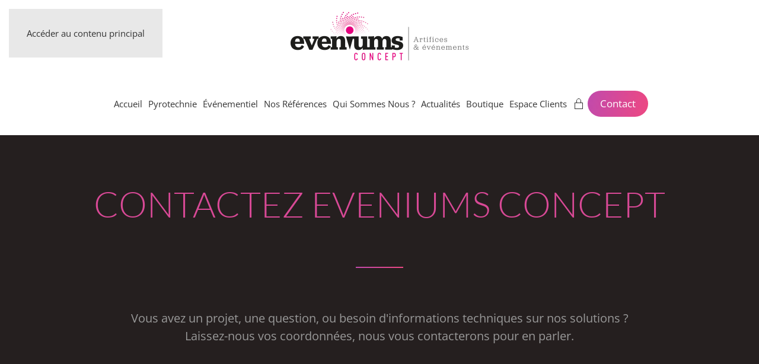

--- FILE ---
content_type: text/html; charset=utf-8
request_url: https://eveniums-concept.com/contact
body_size: 6672
content:
<!DOCTYPE html>
<html lang="fr-fr" dir="ltr">
    <head>
        <meta name="viewport" content="width=device-width, initial-scale=1">
        <link rel="icon" href="/images/FAVICON.png" sizes="any">
                <link rel="apple-touch-icon" href="/images/FAVICON.png">
        <meta charset="utf-8">
	<meta name="author" content="Super User">
	<meta property="og:title" content="Contact">
	<meta property="og:type" content="article">
	<meta property="og:url" content="https://eveniums-concept.com/contact">
	<meta property="og:site_name" content="EVENIUMS Concept">
	<meta property="og:description" content="Forts d'une expérience de plus de vingt ans auprès des plus prestigieux, Evéniums Concept conçoit pour vous des spectacles pyrotechniques grandioses.
Célébration exceptionnelle, événement d’entreprise, mariage, fête, spectacle.
Que ce soit pour des collectivités, des entreprises ou des particuliers,">
	<meta name="description" content="Forts d'une expérience de plus de vingt ans auprès des plus prestigieux, Evéniums Concept conçoit pour vous des spectacles pyrotechniques grandioses.
Célébration exceptionnelle, événement d’entreprise, mariage, fête, spectacle.
Que ce soit pour des collectivités, des entreprises ou des particuliers,">
	<meta name="generator" content="Joomla! - Open Source Content Management">
	<title>Contact</title>
<link href="/media/vendor/joomla-custom-elements/css/joomla-alert.min.css?0.4.1" rel="stylesheet">
	<link href="/templates/yootheme/vendor/assets/leaflet/leaflet/dist/leaflet.css?4.5.33" rel="preload" as="style" onload="this.onload=null;this.rel='stylesheet'">
	<link href="/media/system/css/joomla-fontawesome.min.css?4.5.33" rel="preload" as="style" onload="this.onload=null;this.rel='stylesheet'">
	<link href="/templates/yootheme/css/theme.9.css?1767869572" rel="stylesheet">
<script src="/media/vendor/jquery/js/jquery.min.js?3.7.1"></script>
	<script src="/media/legacy/js/jquery-noconflict.min.js?504da4"></script>
	<script type="application/json" class="joomla-script-options new">{"joomla.jtext":{"ERROR":"Erreur","MESSAGE":"Message","NOTICE":"Annonce","WARNING":"Alerte","JCLOSE":"Fermer","JOK":"OK","JOPEN":"Ouvrir"},"system.paths":{"root":"","rootFull":"https:\/\/eveniums-concept.com\/","base":"","baseFull":"https:\/\/eveniums-concept.com\/"},"csrf.token":"45a3e6841fbae86dc3b1751ff74bc2be"}</script>
	<script src="/media/system/js/core.min.js?a3d8f8"></script>
	<script src="/media/vendor/webcomponentsjs/js/webcomponents-bundle.min.js?2.8.0" nomodule defer></script>
	<script src="/media/system/js/joomla-hidden-mail.min.js?80d9c7" type="module"></script>
	<script src="/media/system/js/messages.min.js?9a4811" type="module"></script>
	<script src="/templates/yootheme/packages/builder-newsletter/app/newsletter.min.js?4.5.33" defer></script>
	<script src="/templates/yootheme/vendor/assets/leaflet/leaflet/dist/leaflet.js?4.5.33" defer></script>
	<script src="/templates/yootheme/packages/builder/elements/map/app/map-leaflet.min.js?4.5.33" defer></script>
	<script src="/templates/yootheme/packages/theme-analytics/app/analytics.min.js?4.5.33" defer></script>
	<script src="/templates/yootheme/vendor/assets/uikit/dist/js/uikit.min.js?4.5.33"></script>
	<script src="/templates/yootheme/vendor/assets/uikit/dist/js/uikit-icons-sonic.min.js?4.5.33"></script>
	<script src="/templates/yootheme/js/theme.js?4.5.33"></script>
	<script type="application/ld+json">{"@context":"https://schema.org","@graph":[{"@type":"Organization","@id":"https://eveniums-concept.com/#/schema/Organization/base","name":"EVENIUMS Concept","url":"https://eveniums-concept.com/"},{"@type":"WebSite","@id":"https://eveniums-concept.com/#/schema/WebSite/base","url":"https://eveniums-concept.com/","name":"EVENIUMS Concept","publisher":{"@id":"https://eveniums-concept.com/#/schema/Organization/base"}},{"@type":"WebPage","@id":"https://eveniums-concept.com/#/schema/WebPage/base","url":"https://eveniums-concept.com/contact","name":"Contact","description":"Forts d'une expérience de plus de vingt ans auprès des plus prestigieux, Evéniums Concept conçoit pour vous des spectacles pyrotechniques grandioses.\r\nCélébration exceptionnelle, événement d’entreprise, mariage, fête, spectacle.\r\nQue ce soit pour des collectivités, des entreprises ou des particuliers,","isPartOf":{"@id":"https://eveniums-concept.com/#/schema/WebSite/base"},"about":{"@id":"https://eveniums-concept.com/#/schema/Organization/base"},"inLanguage":"fr-FR"},{"@type":"Article","@id":"https://eveniums-concept.com/#/schema/com_content/article/19","name":"Contact","headline":"Contact","inLanguage":"fr-FR","isPartOf":{"@id":"https://eveniums-concept.com/#/schema/WebPage/base"}}]}</script>
	<script>window.yootheme ||= {}; var $theme = yootheme.theme = {"google_analytics":"UA-154944271-1","google_analytics_anonymize":"","i18n":{"close":{"label":"Fermer"},"totop":{"label":"Retour en haut"},"marker":{"label":"Ouvrir"},"navbarToggleIcon":{"label":"Ouvrir le Menu"},"paginationPrevious":{"label":"Page pr\u00e9c\u00e9dente"},"paginationNext":{"label":"Page suivante"},"searchIcon":{"toggle":"Ouvrir la recherche","submit":"Soumettre la recherche"},"slider":{"next":"Diapo suivante","previous":"Diapo pr\u00e9c\u00e9dente","slideX":"Diapositive %s","slideLabel":"%s sur %s"},"slideshow":{"next":"Diapo suivante","previous":"Diapo pr\u00e9c\u00e9dente","slideX":"Diapositive %s","slideLabel":"%s sur %s"},"lightboxPanel":{"next":"Diapo suivante","previous":"Diapo pr\u00e9c\u00e9dente","slideLabel":"%s sur %s","close":"Fermer"}}};</script>
	<script> 
jQuery(function() {
    /* MASQUER BOUTON BUILDER */
    jQuery("a.uk-button:contains('Modifier')").addClass("uk-hidden");
});
</script>  


<script src="https://www.youtube.com/iframe_api"></script>    
<script>    
jQuery(function(){jQuery('.bgvideo iframe').attr('id', 'ytplayer');});    
var player;    
function onYouTubeIframeAPIReady() {    
  player = new YT.Player('ytplayer', {    
    events: {    
      'onStateChange': onPlayerStateChange    
    }    
  });    
}    
function onPlayerStateChange() {    
    player.unMute();    
    player.setVolume(80);    
}    


</script>

    </head>
    <body class="">

        <div class="uk-hidden-visually uk-notification uk-notification-top-left uk-width-auto">
            <div class="uk-notification-message">
                <a href="#tm-main" class="uk-link-reset">Accéder au contenu principal</a>
            </div>
        </div>

        
        
        <div class="tm-page">

                        


<header class="tm-header-mobile uk-hidden@m">


    
        <div class="uk-navbar-container">

            <div class="uk-container uk-container-expand">
                <nav class="uk-navbar" uk-navbar="{&quot;align&quot;:&quot;left&quot;,&quot;container&quot;:&quot;.tm-header-mobile&quot;,&quot;boundary&quot;:&quot;.tm-header-mobile .uk-navbar-container&quot;}">

                                        <div class="uk-navbar-left ">

                        
                                                    <a uk-toggle href="#tm-dialog-mobile" class="uk-navbar-toggle">

        
        <div uk-navbar-toggle-icon></div>

        
    </a>
                        
                        
                    </div>
                    
                                        <div class="uk-navbar-center">

                                                    <a href="https://eveniums-concept.com/" aria-label="Retour Accueil" class="uk-logo uk-navbar-item">
    <picture>
<source type="image/webp" srcset="/templates/yootheme/cache/9b/EVENIUMS-LOGO-COULEUR-9ba171b0.webp 120w, /templates/yootheme/cache/6b/EVENIUMS-LOGO-COULEUR-6bc98608.webp 240w" sizes="(min-width: 120px) 120px">
<img alt="Eveniums Concept" loading="eager" src="/templates/yootheme/cache/66/EVENIUMS-LOGO-COULEUR-668900b3.png" width="120" height="53">
</picture></a>
                        
                        
                    </div>
                    
                    
                </nav>
            </div>

        </div>

    



        <div id="tm-dialog-mobile" uk-offcanvas="container: true; overlay: true" mode="push">
        <div class="uk-offcanvas-bar uk-flex uk-flex-column">

                        <button class="uk-offcanvas-close uk-close-large" type="button" uk-close uk-toggle="cls: uk-close-large; mode: media; media: @s"></button>
            
                        <div class="uk-margin-auto-bottom">
                
<div class="uk-grid uk-child-width-1-1" uk-grid>    <div>
<div class="uk-panel" id="module-menu-dialog-mobile">

    
    
<ul class="uk-nav uk-nav-default">
    
	<li class="item-101"><a href="/">Accueil</a></li>
	<li class="item-141 uk-parent"><a href="/pyrotechnie">Pyrotechnie</a>
	<ul class="uk-nav-sub">

		<li class="item-144"><a href="/pyrotechnie/prestations-pyrotechniques">Prestations Pyrotechniques</a></li>
		<li class="item-145"><a href="/pyrotechnie/formation">Formation</a></li>
		<li class="item-146"><a href="/pyrotechnie/vente-de-feux-automatiques">Vente de Feux automatiques</a></li></ul></li>
	<li class="item-108 uk-parent"><a href="/evenementiel">Événementiel</a>
	<ul class="uk-nav-sub">

		<li class="item-301"><a href="/evenementiel/nos-metiers">Nos Métiers</a></li>
		<li class="item-125 uk-parent"><a href="/evenementiel/magie-de-noel">Magie de Noël</a>
		<ul>

			<li class="item-148"><a href="/evenementiel/magie-de-noel/foret-magique">Forêt Magique</a></li>
			<li class="item-149"><a href="/evenementiel/magie-de-noel/spectacle-de-noel">Spectacle de Noël</a></li>
			<li class="item-319"><a href="/evenementiel/magie-de-noel/les-neiges-artificielles">Les Neiges artificielles</a></li></ul></li>
		<li class="item-641"><a href="/evenementiel/creation-de-decor">Création de décor</a></li></ul></li>
	<li class="item-112"><a href="/nos-references">Nos Références</a></li>
	<li class="item-110"><a href="/qui-sommes-nous">Qui Sommes Nous ?</a></li>
	<li class="item-117"><a href="/actualites">Actualités</a></li>
	<li class="item-554"><a href="/boutique">Boutique</a></li>
	<li class="item-763"><a href="https://eveniums-concept.com/extranet/" target="_blank">Espace Clients</a></li>
	<li class="item-786"><a href="/connexion"><span uk-icon="icon: lock;"></span> </a></li></ul>

</div>
</div>    <div>
<div class="uk-panel" id="module-95">

    
    
<div class="uk-margin-remove-last-child custom" ><p><a class="uk-button uk-button-primary" href="/contact">Contact</a></p></div>

</div>
</div></div>
            </div>
            
            
        </div>
    </div>
    
    
    

</header>




<header class="tm-header uk-visible@m">




        <div class="tm-headerbar-default tm-headerbar tm-headerbar-top">
        <div class="uk-container">

                            <div class="uk-flex uk-flex-center"><div><a href="https://eveniums-concept.com/" aria-label="Retour Accueil" class="uk-logo">
    <picture>
<source type="image/webp" srcset="/templates/yootheme/cache/fe/logo_signature-fe92fbde.webp 300w, /templates/yootheme/cache/b3/logo_signature-b31680d7.webp 600w" sizes="(min-width: 300px) 300px">
<img alt="Eveniums Concept" loading="eager" src="/templates/yootheme/cache/4d/logo_signature-4ddfc9f6.png" width="300" height="82">
</picture></a></div></div>
            
            
        </div>
    </div>
    
    
                <div uk-sticky media="@m" cls-active="uk-navbar-sticky" sel-target=".uk-navbar-container">
        
            <div class="uk-navbar-container">

                <div class="uk-container">
                    <nav class="uk-navbar" uk-navbar="{&quot;align&quot;:&quot;left&quot;,&quot;container&quot;:&quot;.tm-header &gt; [uk-sticky]&quot;,&quot;boundary&quot;:&quot;.tm-header .uk-navbar-container&quot;}">

                        
                        <div class="uk-navbar-center">

                                                            
<ul class="uk-navbar-nav">
    
	<li class="item-101"><a href="/">Accueil</a></li>
	<li class="item-141 uk-parent"><a href="/pyrotechnie">Pyrotechnie</a>
	<div class="uk-drop uk-navbar-dropdown"><div><ul class="uk-nav uk-navbar-dropdown-nav">

		<li class="item-144"><a href="/pyrotechnie/prestations-pyrotechniques">Prestations Pyrotechniques</a></li>
		<li class="item-145"><a href="/pyrotechnie/formation">Formation</a></li>
		<li class="item-146"><a href="/pyrotechnie/vente-de-feux-automatiques">Vente de Feux automatiques</a></li></ul></div></div></li>
	<li class="item-108 uk-parent"><a href="/evenementiel">Événementiel</a>
	<div class="uk-drop uk-navbar-dropdown"><div><ul class="uk-nav uk-navbar-dropdown-nav">

		<li class="item-301"><a href="/evenementiel/nos-metiers">Nos Métiers</a></li>
		<li class="item-125 uk-parent"><a href="/evenementiel/magie-de-noel">Magie de Noël</a>
		<ul class="uk-nav-sub">

			<li class="item-148"><a href="/evenementiel/magie-de-noel/foret-magique">Forêt Magique</a></li>
			<li class="item-149"><a href="/evenementiel/magie-de-noel/spectacle-de-noel">Spectacle de Noël</a></li>
			<li class="item-319"><a href="/evenementiel/magie-de-noel/les-neiges-artificielles">Les Neiges artificielles</a></li></ul></li>
		<li class="item-641"><a href="/evenementiel/creation-de-decor">Création de décor</a></li></ul></div></div></li>
	<li class="item-112"><a href="/nos-references">Nos Références</a></li>
	<li class="item-110"><a href="/qui-sommes-nous">Qui Sommes Nous ?</a></li>
	<li class="item-117"><a href="/actualites">Actualités</a></li>
	<li class="item-554"><a href="/boutique">Boutique</a></li>
	<li class="item-763"><a href="https://eveniums-concept.com/extranet/" target="_blank">Espace Clients</a></li>
	<li class="item-786"><a href="/connexion" class="uk-preserve-width"><span uk-icon="icon: lock;"></span> </a></li></ul>

<div class="uk-navbar-item" id="module-94">

    
    
<div class="uk-margin-remove-last-child custom" ><p><a class="uk-button uk-button-primary" href="/contact">Contact</a></p></div>

</div>

                            
                        </div>

                        
                    </nav>
                </div>

            </div>

                </div>
        
    
    






</header>

            
            

            <main id="tm-main" >

                
                <div id="system-message-container" aria-live="polite"></div>

                <!-- Builder #page -->
<div class="fondgris uk-section-muted uk-position-z-index-negative uk-section uk-section-large" uk-sticky="overflow-flip: true; end: 100%;" uk-scrollspy="target: [uk-scrollspy-class]; cls: uk-animation-fade; delay: false;">
    
        
        
        
            
                                <div class="uk-container">                
                    <div class="uk-grid tm-grid-expand uk-child-width-1-1 uk-grid-margin">
<div class="uk-width-1-1@m">
    
        
            
            
            
                
                    
<h2 class="uk-heading-small uk-text-primary uk-margin uk-text-center" uk-parallax="y: -50,0; easing: 1; end: 50vh + 50%">        Contactez Eveniums concept    </h2><hr class="uk-divider-small uk-text-center" uk-scrollspy-class><div class="uk-panel uk-text-lead uk-margin uk-text-center" uk-parallax="y: 50,0; easing: 1; end: 50vh + 50%"><p><span style="color: #999999;">Vous avez un projet, une question, ou besoin d'informations techniques sur nos solutions ?<br /></span><span style="color: #999999;">Laissez-nous vos coordonnées, nous vous contacterons pour en parler.</span></p></div>
                
            
        
    
</div></div>
                                </div>                
            
        
    
</div>
<div class="uk-section-muted uk-section">
    
        
        
        
            
                                <div class="uk-container">                
                    <div class="uk-grid tm-grid-expand uk-grid-margin" uk-grid>
<div class="uk-width-1-2@m">
    
        
            
            
            
                
                    
<h1 class="uk-h2 uk-heading-bullet uk-text-left">        <span class="uk-text-background">Téléphone &amp; e-mail</span>
    </h1>
<ul class="uk-list">
    
    
                <li class="el-item">            
        <a href="tel:0565426376" target="_blank" class="uk-link-toggle">    
        <div class="uk-grid uk-grid-small uk-child-width-expand uk-flex-nowrap uk-flex-middle">            <div class="uk-width-auto uk-link"><span class="el-image" uk-icon="icon: receiver; width: 40; height: 40;"></span></div>            <div>
                <div class="el-content uk-panel uk-h3"><span class="uk-link uk-margin-remove-last-child"><p>(+33) 05 65 42 63 76</p></span></div>            </div>
        </div>
        </a>    
        </li>                <li class="el-item">            
        <a href="mailto: info@eveniums-concept.com" target="_blank" class="uk-link-toggle">    
        <div class="uk-grid uk-grid-small uk-child-width-expand uk-flex-nowrap uk-flex-middle">            <div class="uk-width-auto uk-link"><span class="el-image" uk-icon="icon: mail; width: 40; height: 40;"></span></div>            <div>
                <div class="el-content uk-panel uk-h3"><span class="uk-link uk-margin-remove-last-child"><p><joomla-hidden-mail  is-link="1" is-email="1" first="aW5mbw==" last="ZXZlbml1bXMtY29uY2VwdC5jb20=" text="aW5mb0BldmVuaXVtcy1jb25jZXB0LmNvbQ==" base="" >Cette adresse e-mail est protégée contre les robots spammeurs. Vous devez activer le JavaScript pour la visualiser.</joomla-hidden-mail></p></span></div>            </div>
        </div>
        </a>    
        </li>        
    
    
</ul>
                
            
        
    
</div>
<div class="uk-width-1-2@m">
    
        
            
            
            
                
                    
<h1 class="uk-h2 uk-heading-bullet">        <span class="uk-text-background">Adresse</span>
    </h1>
<ul class="uk-list">
    
    
                <li class="el-item">            <div class="el-content uk-panel uk-h3">117 rue des Charpentiers<br>
12000 Rodez<br>
France</div>        </li>        
    
    
</ul>
                
            
        
    
</div></div>
                                </div>                
            
        
    
</div>
<div class="uk-section-default uk-section-overlap uk-section uk-padding-remove-vertical">
    
        
        
        
            
                
                    <div class="uk-grid tm-grid-expand uk-grid-large uk-child-width-1-1 uk-margin-small">
<div class="uk-grid-item-match uk-flex-middle uk-width-1-1@m">
    
        
            
            
                        <div class="uk-panel uk-width-1-1">            
                
                    
<div class="uk-position-relative uk-position-z-index uk-dark uk-margin" style="height: 500px;" uk-map data-map-type="leaflet">    <script type="application/json">{"markers":[{"lat":44.3766,"lng":2.53843,"title":"Ev\u00e9niums Concept","show_popup":true}],"controls":false,"dragging":false,"max_zoom":18,"min_zoom":0,"poi":false,"styler_gamma":2,"styler_invert_lightness":false,"styler_lightness":39,"styler_saturation":-100,"type":"roadmap","zoom":"13","zooming":false,"center":{"lat":44.3766,"lng":2.53843},"lazyload":true,"library":"leaflet","baseUrl":"\/templates\/yootheme\/vendor\/assets\/leaflet\/leaflet\/dist"}</script>                    <template>
            
<div class="el-item uk-text-default uk-font-default uk-margin-remove-first-child">
    
    

<h3 class="el-title uk-margin-top uk-margin-remove-bottom">        Evéniums Concept    </h3>

<div class="el-content uk-panel uk-margin-top"><p>117 rue des Charpentiers</p>
<p>12000 RODEZ</p></div>


</div>        </template>
            </div>
                
                        </div>            
        
    
</div></div>
                
            
        
    
</div>
<div class="fondgris uk-section-primary uk-section uk-section-large" uk-scrollspy="target: [uk-scrollspy-class]; cls: uk-animation-fade; delay: 200;">
    
        
        
        
            
                                <div class="uk-container">                
                    <div class="uk-grid tm-grid-expand uk-grid-large uk-grid-margin-large" uk-grid>
<div class="uk-width-1-2@m">
    
        
            
            
            
                
                    
<ul class="uk-list uk-width-large uk-text-left" uk-scrollspy-class="uk-animation-slide-left">
    
    
                <li class="el-item">            
        <a href="mailto: someone@example.com" target="_blank" class="uk-link-toggle">    
        <div class="uk-grid uk-grid-small uk-child-width-expand uk-flex-nowrap uk-flex-middle">            <div class="uk-width-auto uk-link-text"><span class="el-image" uk-icon="icon: mail;"></span></div>            <div>
                <div class="el-content uk-panel uk-h3"><span class="uk-link-text uk-margin-remove-last-child"><joomla-hidden-mail  is-link="1" is-email="1" first="aW5mbw==" last="ZXZlbml1bXMtY29uY2VwdC5jb20=" text="aW5mb0BldmVuaXVtcy1jb25jZXB0LmNvbQ==" base="" >Cette adresse e-mail est protégée contre les robots spammeurs. Vous devez activer le JavaScript pour la visualiser.</joomla-hidden-mail></span></div>            </div>
        </div>
        </a>    
        </li>                <li class="el-item">            
        <a href="tel: 0565426376" target="_blank" class="uk-link-toggle">    
        <div class="uk-grid uk-grid-small uk-child-width-expand uk-flex-nowrap uk-flex-middle">            <div class="uk-width-auto uk-link-text"><span class="el-image" uk-icon="icon: receiver;"></span></div>            <div>
                <div class="el-content uk-panel uk-h3"><span class="uk-link-text uk-margin-remove-last-child">05 65 42 63 76</span></div>            </div>
        </div>
        </a>    
        </li>        
    
    
</ul><div class="uk-panel uk-text-lead uk-text-muted uk-width-large uk-text-left" uk-scrollspy-class><p>Ouvert du lundi au vendredi de 09h00 à 12h00 et de 14h00 à 18h30</p></div>
                
            
        
    
</div>
<div class="uk-width-1-2@m">
    
        
            
            
            
                
                    
<h3 class="uk-width-small uk-text-left" uk-scrollspy-class>        Newsletter    </h3>
<div uk-scrollspy-class>
    <form class="uk-form uk-panel js-form-newsletter" method="post" action="/component/ajax/?p=theme%2Fnewsletter%2Fsubscribe&amp;hash=f1e99317&amp;templateStyle=9">

                <div class="uk-grid-medium uk-child-width-expand@s" uk-grid>        
            
            
                <div><input class="el-input uk-input" type="email" name="email" placeholder="votre adresse mail" aria-label="votre adresse mail" required></div>
                <div class="uk-width-auto@s"><button class="el-button uk-button uk-button-primary" type="submit">S'inscrire</button></div>
            
            
                </div>        
        <input type="hidden" name="settings" value="[base64]">
        <div class="message uk-margin uk-hidden"></div>

    </form>

</div>
                
            
        
    
</div></div>
                                </div>                
            
        
    
</div>

                
            </main>

            

                        <footer>
                <!-- Builder #footer -->
<div class="tm-footer uk-section-primary uk-section uk-section-small" uk-scrollspy="target: [uk-scrollspy-class]; cls: uk-animation-fade; delay: 200;">
    
        
        
        
            
                                <div class="uk-container">                
                    <div class="uk-grid-margin uk-container"><div class="uk-grid tm-grid-expand" uk-grid>
<div class="uk-grid-item-match uk-flex-middle uk-width-1-2@s uk-width-1-4@m">
    
        
            
            
                        <div class="uk-panel uk-width-1-1">            
                
                    
<div class="uk-margin" uk-scrollspy-class="uk-animation-slide-bottom">
        <picture>
<source type="image/webp" srcset="/templates/yootheme/cache/9a/logo_signature_blanc-9a5d31b6.webp 768w, /templates/yootheme/cache/0e/logo_signature_blanc-0eaca4bd.webp 1024w, /templates/yootheme/cache/ac/logo_signature_blanc-ace9256a.webp 1366w, /templates/yootheme/cache/75/logo_signature_blanc-752743d4.webp 1566w" sizes="(min-width: 1566px) 1566px">
<img src="/templates/yootheme/cache/95/logo_signature_blanc-9568345f.png" width="1566" height="426" class="el-image" alt loading="lazy">
</picture>    
    
</div>
                
                        </div>            
        
    
</div>
<div class="uk-grid-item-match uk-flex-middle uk-width-1-2@s uk-width-1-4@m">
    
        
            
            
                        <div class="uk-panel uk-width-1-1">            
                
                    
<div class="uk-margin uk-text-center" uk-scrollspy-class="uk-animation-slide-bottom">
        <picture>
<source type="image/webp" srcset="/templates/yootheme/cache/7d/logo-label-officiel-7dc92628.webp 106w, /templates/yootheme/cache/8a/logo-label-officiel-8aa5f952.webp 153w" sizes="(min-width: 106px) 106px">
<img src="/templates/yootheme/cache/01/logo-label-officiel-018dc578.png" width="106" height="90" class="el-image" alt="LABEL PRESTATAIRE DE SERVICE DU SPECTACLE VIVANT" loading="lazy">
</picture>    
    
</div>
                
                        </div>            
        
    
</div>
<div class="uk-grid-item-match uk-flex-middle uk-width-1-2@s uk-width-1-4@m">
    
        
            
            
                        <div class="uk-panel uk-width-1-1">            
                
                    
<div class="uk-text-center" uk-scrollspy-class>
    <ul class="uk-margin-remove-bottom uk-subnav  uk-subnav-divider uk-flex-center" uk-margin>        <li class="el-item ">
    <a class="el-link" href="/contact?view=article&amp;id=60:mentions-legales&amp;catid=2">Mentions légales</a></li>
        <li class="el-item ">
    <a class="el-link" href="/?Itemid=183">Sitemap</a></li>
        </ul>
</div>
<div class="uk-margin uk-text-center" uk-scrollspy-class>    <ul class="uk-child-width-auto uk-grid-small uk-flex-inline uk-flex-middle" uk-grid>
            <li class="el-item">
<a class="el-link uk-icon-button" href="https://www.facebook.com/eveniumsconcept/" target="_blank" rel="noreferrer"><span uk-icon="icon: facebook; width: 40; height: 40;"></span></a></li>
            <li class="el-item">
<a class="el-link uk-icon-button" href="https://www.youtube.com/channel/UCaBYc30g66ZLRdzRlrxfGAQ" target="_blank" rel="noreferrer"><span uk-icon="icon: youtube; width: 40; height: 40;"></span></a></li>
            <li class="el-item">
<a class="el-link uk-icon-button" href="https://www.instagram.com/eveniumsconcept/" target="_blank" rel="noreferrer"><span uk-icon="icon: instagram; width: 40; height: 40;"></span></a></li>
    
    </ul></div>
                
                        </div>            
        
    
</div>
<div class="uk-width-1-2@s uk-width-1-4@m">
    
        
            
            
            
                
                    
<h6 class="uk-h6 uk-text-center" uk-scrollspy-class>        Conception & Réalisation :    </h6>
<div class="uk-margin uk-text-center" uk-scrollspy-class="uk-animation-slide-bottom">
        <a class="el-link" href="https://www.altaprod.fr/" target="_blank"><picture>
<source type="image/webp" srcset="/templates/yootheme/cache/22/ALTAPROD-LOGO-BLANC-2203f9c8.webp 150w, /templates/yootheme/cache/2e/ALTAPROD-LOGO-BLANC-2ed63da0.webp 300w" sizes="(min-width: 150px) 150px">
<img src="/templates/yootheme/cache/3a/ALTAPROD-LOGO-BLANC-3a3063c4.png" width="150" height="36" class="el-image" alt loading="lazy">
</picture></a>    
    
</div>
                
            
        
    
</div></div></div>
                                </div>                
            
        
    
</div>            </footer>
            
        </div>

        
        

    </body>
</html>
